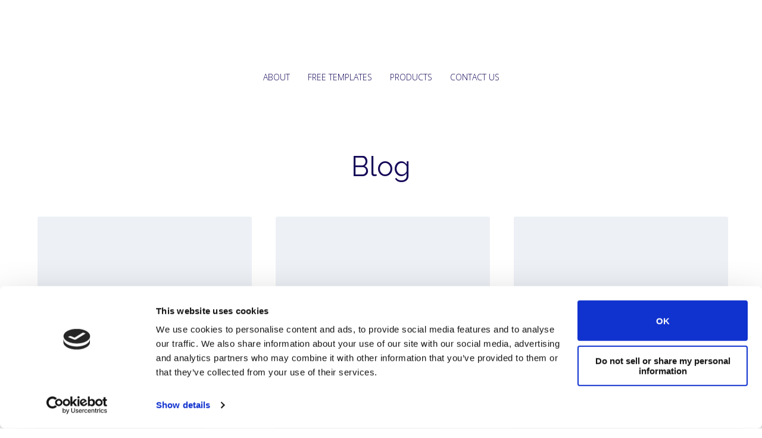

--- FILE ---
content_type: image/svg+xml
request_url: https://widget.beesender.com/src/widget.svg
body_size: 1523
content:
<svg id="icons" xmlns="http://www.w3.org/2000/svg" viewBox="0 0 50 50">
  <defs>
    <style>
      .cls-1 {
        opacity: 0.3;
      }
    </style>
  </defs>
  <title>icon_website</title>
  <g id="icon_website">
    <path d="M25,0A25,25,0,1,0,50,25,25,25,0,0,0,25,0ZM23.22925,35.342a24.95026,24.95026,0,0,1-2.83246.47137,2.852,2.852,0,0,0-1.21039.24213c-.64557.60516-1.49792,1.35046-1.82721,1.689-.21747.22345-.6969.61785-.876.45562-.22039-.19964-.09808-1.69732-.08068-2.02356a4.52857,4.52857,0,0,0-.121-1.41217,13.49177,13.49177,0,0,1-6.96789-3.7019A11.00347,11.00347,0,0,1,7.476,27.50323a11.14693,11.14693,0,0,1,7.349-13.71716,13.38162,13.38162,0,0,1,15.28174,4.4552,10.16426,10.16426,0,0,1,1.96893,6.13532A11.4945,11.4945,0,0,1,23.22925,35.342Zm16.676-5.18219a13.74589,13.74589,0,0,1-3.93481,3.55554c0,1.049.06146,2.178-.24207,2.39765-.32763.23706-2.42212-2.06958-3.42944-2.317-.94806-.23279-1.90057-.2149-2.58221-.40344,5.36621-3.79407,6.05212-14.52478.03613-18.33612.61035-.01776.61859-.03125,1.0722-.02375,8.8562.14661,10.64966,4.52851,10.85523,9.41059A8.68646,8.68646,0,0,1,39.90527,30.15979Z"/>
    <path class="cls-1" d="M30.82507,15.03271c-.45361-.0075-.46185.006-1.0722.02375,6.016,3.81134,5.33008,14.54205-.03613,18.33612.68164.18854,1.63415.17065,2.58221.40344,1.00732.24738,3.10181,2.554,3.42944,2.317.30353-.21967.24207-1.34864.24207-2.39765a13.74589,13.74589,0,0,0,3.93481-3.55554,8.68646,8.68646,0,0,0,1.775-5.71649C41.47473,19.56122,39.68127,15.17932,30.82507,15.03271Z"/>
    <circle cx="13.24945" cy="28.07745" r="1.49237"/>
    <circle cx="19.49658" cy="28.07745" r="1.49237"/>
    <path d="M25.39661,26.58508A1.49237,1.49237,0,1,0,26.889,28.07745,1.49236,1.49236,0,0,0,25.39661,26.58508Z"/>
  </g>
</svg>


--- FILE ---
content_type: image/svg+xml
request_url: https://widget.beesender.com/src/telegram.svg
body_size: 292
content:
<svg id="icons" xmlns="http://www.w3.org/2000/svg" viewBox="0 0 50 50">
  <title>icon_telegram</title>
  <path id="telegram" d="M19.634,31.63857,18.82129,43.267a2.91716,2.91716,0,0,0,2.31318-1.12533l5.53287-5.28279,11.50338,8.40872c2.12563,1.18784,3.59481.56266,4.15747-1.93807L49.86165,7.94412h0c.65644-3.12592-1.12533-4.345-3.18843-3.56355L2.31645,21.41682c-3.03214,1.15659-2.96962,2.87584-.50015,3.62606l11.34708,3.53229L39.51487,12.07032c1.21911-.81273,2.3757-.34385,1.43792.46889Z"/>
</svg>


--- FILE ---
content_type: application/javascript
request_url: https://beesender.com/site/697b78cba0b20fae4d08eb16/view-5e84b4afc09ab400216eb2f4.js
body_size: 1321
content:
var __views = {"2175c3041e1b67a2370e88bff19fbd94": function(exports, require) {!function(e,t){for(var r in t)e[r]=t[r]}(exports,function(e){var t={};function r(n){if(t[n])return t[n].exports;var o=t[n]={i:n,l:!1,exports:{}};return e[n].call(o.exports,o,o.exports,r),o.l=!0,o.exports}return r.m=e,r.c=t,r.d=function(e,t,n){r.o(e,t)||Object.defineProperty(e,t,{enumerable:!0,get:n})},r.r=function(e){"undefined"!=typeof Symbol&&Symbol.toStringTag&&Object.defineProperty(e,Symbol.toStringTag,{value:"Module"}),Object.defineProperty(e,"__esModule",{value:!0})},r.t=function(e,t){if(1&t&&(e=r(e)),8&t)return e;if(4&t&&"object"==typeof e&&e&&e.__esModule)return e;var n=Object.create(null);if(r.r(n),Object.defineProperty(n,"default",{enumerable:!0,value:e}),2&t&&"string"!=typeof e)for(var o in e)r.d(n,o,function(t){return e[t]}.bind(null,o));return n},r.n=function(e){var t=e&&e.__esModule?function(){return e.default}:function(){return e};return r.d(t,"a",t),t},r.o=function(e,t){return Object.prototype.hasOwnProperty.call(e,t)},r.p="",r(r.s=0)}([function(e,t,r){"use strict";Object.defineProperty(t,"__esModule",{value:!0});var n=function(e,t){if(Array.isArray(e))return e;if(Symbol.iterator in Object(e))return function(e,t){var r=[],n=!0,o=!1,a=void 0;try{for(var u,i=e[Symbol.iterator]();!(n=(u=i.next()).done)&&(r.push(u.value),!t||r.length!==t);n=!0);}catch(e){o=!0,a=e}finally{try{!n&&i.return&&i.return()}finally{if(o)throw a}}return r}(e,t);throw new TypeError("Invalid attempt to destructure non-iterable instance")},o=!1,a=function(){var e,t=[document.getElementsByTagName("html")[0]];o?t.forEach((e=[["overflow-y","hidden"]],function(t){return e.map((function(e){var r=n(e,2),o=r[0],a=r[1];return t.style.setProperty(o,a)}))})):t.forEach(function(e){return function(t){return e.map((function(e){return t.style.removeProperty(e)}))}}(["overflow-y"]))};t.default=function(e){var t=e.block;t.onclick=function(e){for(var r=t.querySelector("[data-toggle]"),n=t.querySelectorAll("[data-handler]"),u=r.dataset.toggle,i=t.querySelector("[data-open]"),l=e.target;l!==t;){if(l.hasAttribute("data-handler"))return e.preventDefault(),n.forEach((function(e){var t=e.dataset.handler;e.classList.contains(t)?e.classList.remove(t):e.classList.add(t)})),r.classList.contains(u)?r.classList.remove(u):r.classList.add(u),o=!o,a(),void(o?i.setAttribute("data-open","header--modal-opened"):i.setAttribute("data-open","header--modal-closed"));if(l.hasAttribute("data-menuitem"))return n.forEach((function(e){var t=e.dataset.handler;e.classList.remove(t)})),r.classList.remove(u),o=!1,void a();l=l.parentNode}}}}]));;}, "e946236076b6f219ef6f44f3eada892c": function(exports, require) {!function(e,t){for(var r in t)e[r]=t[r]}(exports,function(e){var t={};function r(n){if(t[n])return t[n].exports;var o=t[n]={i:n,l:!1,exports:{}};return e[n].call(o.exports,o,o.exports,r),o.l=!0,o.exports}return r.m=e,r.c=t,r.d=function(e,t,n){r.o(e,t)||Object.defineProperty(e,t,{enumerable:!0,get:n})},r.r=function(e){"undefined"!=typeof Symbol&&Symbol.toStringTag&&Object.defineProperty(e,Symbol.toStringTag,{value:"Module"}),Object.defineProperty(e,"__esModule",{value:!0})},r.t=function(e,t){if(1&t&&(e=r(e)),8&t)return e;if(4&t&&"object"==typeof e&&e&&e.__esModule)return e;var n=Object.create(null);if(r.r(n),Object.defineProperty(n,"default",{enumerable:!0,value:e}),2&t&&"string"!=typeof e)for(var o in e)r.d(n,o,function(t){return e[t]}.bind(null,o));return n},r.n=function(e){var t=e&&e.__esModule?function(){return e.default}:function(){return e};return r.d(t,"a",t),t},r.o=function(e,t){return Object.prototype.hasOwnProperty.call(e,t)},r.p="",r(r.s=0)}([function(e,t,r){}]));;}} 
 viewJsonp("5b30e044cf38370024d1783e", __views["2175c3041e1b67a2370e88bff19fbd94"])
viewJsonp("5e84b4afc09ab400216eb2f8", __views["e946236076b6f219ef6f44f3eada892c"])


--- FILE ---
content_type: image/svg+xml
request_url: https://widget.beesender.com/src/beesender-icon.svg
body_size: 718
content:
<?xml version="1.0" encoding="utf-8"?>
<!-- Generator: Adobe Illustrator 22.1.0, SVG Export Plug-In . SVG Version: 6.00 Build 0)  -->
<svg version="1.1" id="Layer_1" xmlns="http://www.w3.org/2000/svg" xmlns:xlink="http://www.w3.org/1999/xlink" x="0px" y="0px"
	 viewBox="0 0 32 32" style="enable-background:new 0 0 32 32;" xml:space="preserve">
<style type="text/css">
	.st0{fill:#FFFFFF;}
</style>
<path id="Shape_8_" class="st0" d="M18.1,15.3H4.4c-0.8,0-1.5-0.4-1.9-1.1c-0.4-0.7-0.4-1.5,0-2.2l5.6-9.7C8.9,0.9,10.4,0,12,0h11.1
	c0.8,0,1.5,0.4,1.9,1.1c0.4,0.7,0.4,1.5,0,2.2L18.1,15.3z M5.5,12.5h11.1l5.5-9.7H12c-0.6,0-1.2,0.3-1.5,0.9L5.5,12.5z"/>
<path id="Path_14_" class="st0" d="M29.4,11c-0.4-0.7-1.1-1.1-1.9-1.1h-4.1l-1.6,2.8h4.6l-7.9,13.8l-2.4-4.1H9.9l2.9-5H9.6L7,21.8
	c-0.4,0.7-0.4,1.5,0,2.2c0.4,0.7,1.1,1.1,1.9,1.1h5.8l4,6.9l10.8-18.9C29.9,12.5,29.8,11.6,29.4,11L29.4,11z"/>
</svg>


--- FILE ---
content_type: application/x-javascript
request_url: https://consentcdn.cookiebot.com/consentconfig/570a6abe-3ac7-4088-ae0c-0b0c36e3ec32/beesender.com/configuration.js
body_size: 154
content:
CookieConsent.configuration.tags.push({id:53671278,type:"script",tagID:"",innerHash:"",outerHash:"",tagHash:"14499363481694",url:"https://www.googletagmanager.com/gtag/js?id=UA-126476931-1",resolvedUrl:"https://www.googletagmanager.com/gtag/js?id=UA-126476931-1",cat:[3]});CookieConsent.configuration.tags.push({id:53671279,type:"script",tagID:"",innerHash:"",outerHash:"",tagHash:"5460427625023",url:"https://res2.weblium.site/editor/static/site-stat.js",resolvedUrl:"https://res2.weblium.site/editor/static/site-stat.js",cat:[3]});CookieConsent.configuration.tags.push({id:53671280,type:"script",tagID:"",innerHash:"",outerHash:"",tagHash:"13612414602402",url:"https://consent.cookiebot.com/uc.js",resolvedUrl:"https://consent.cookiebot.com/uc.js",cat:[1]});CookieConsent.configuration.tags.push({id:53671281,type:"iframe",tagID:"",innerHash:"",outerHash:"",tagHash:"11658981750764",url:"https://www.youtube.com/embed/DEhTOod3vPw?start=1s",resolvedUrl:"https://www.youtube.com/embed/DEhTOod3vPw?start=1s",cat:[1,4]});